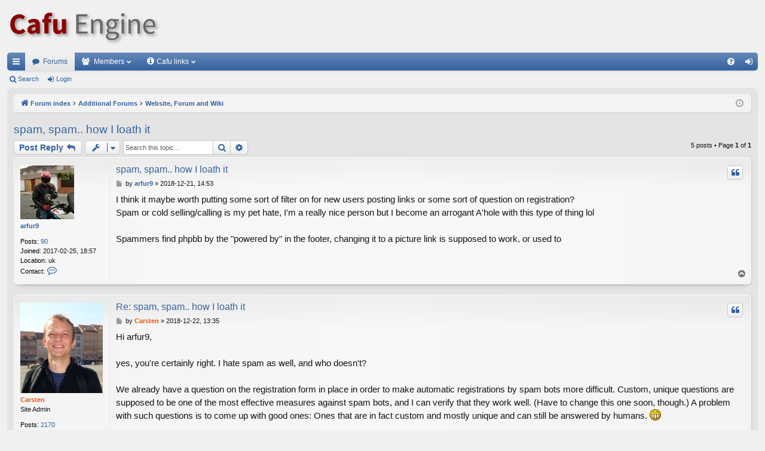

--- FILE ---
content_type: text/html; charset=UTF-8
request_url: https://forum.cafu.de/viewtopic.php?f=15&t=1997&sid=c8b2e4b950eccd347d50441b53ef6a6d
body_size: 8589
content:
<!DOCTYPE html>
<html dir="ltr" lang="en-gb">
<head>
<meta charset="utf-8" />
<meta http-equiv="X-UA-Compatible" content="IE=edge">
<meta name="viewport" content="width=device-width, initial-scale=1" />

<title>spam, spam.. how I loath it - Cafu Engine</title>




		<link rel="alternate" type="application/atom+xml" title="Feed - News" href="/app.php/feed/news?sid=1fbcc70d3d7bb79522fba5c25363d80b">			<link rel="alternate" type="application/atom+xml" title="Feed - Active Topics" href="/app.php/feed/topics_active?sid=1fbcc70d3d7bb79522fba5c25363d80b">	<link rel="alternate" type="application/atom+xml" title="Feed - Forum - Website, Forum and Wiki" href="/app.php/feed/forum/15?sid=1fbcc70d3d7bb79522fba5c25363d80b">		
	<link rel="canonical" href="https://forum.cafu.de/viewtopic.php?t=1997">

<!--
	phpBB style name: elegance
	Based on style:   prosilver
	Original author:  Arty ( https://www.artodia.com )
	Modified by: 	  halilesen ( https://phpbbgroup.com/@halilesen )
-->


<link href="./assets/css/font-awesome.min.css?assets_version=62" rel="stylesheet">
<link href="./styles/elegance/theme/stylesheet.css?assets_version=62" rel="stylesheet">




<!--[if lte IE 9]>
	<link href="./styles/elegance/theme/tweaks.css?assets_version=62" rel="stylesheet">
<![endif]-->

<link rel="icon" type="image/x-icon" href="https://static.cafu.de/favicon.ico">





</head>
<body id="phpbb" class="nojs notouch section-viewtopic ltr " data-online-text="Online">


	<a id="top" class="top-anchor" accesskey="t"></a>
	<div id="page-header" class="page-width">
		<div class="headerbar" role="banner">
					<div class="inner">

			<div id="site-description" class="site-description">
				<a id="logo" class="logo" href="https://www.cafu.de"><img src="https://static.cafu.de/Cafu-Logo-68px.png" alt="Cafu Engine" /></a>
				<p class="sitename">Cafu Engine</p>
				<p>The open-source game and graphics engine for multiplayer, cross-platform, real-time 3D action</p>
				<p class="skiplink"><a href="#start_here">Skip to content</a></p>
			</div>

																		
			</div>
					</div>


				


<div class="navbar tabbed not-static" role="navigation">
	<div class="inner page-width">
		<div class="nav-tabs" data-current-page="viewtopic">
			<ul class="leftside">
				<li id="quick-links" class="quick-links tab responsive-menu dropdown-container">
					<a href="#" class="nav-link dropdown-trigger">Quick links</a>
					<div class="dropdown">
						<div class="pointer"><div class="pointer-inner"></div></div>
						<ul class="dropdown-contents" role="menu">
								
			<li class="separator"></li>
													<li>
								<a href="./search.php?search_id=unanswered&amp;sid=1fbcc70d3d7bb79522fba5c25363d80b" role="menuitem">
									<i class="icon fa-file-o fa-fw icon-gray" aria-hidden="true"></i><span>Unanswered topics</span>
								</a>
							</li>
							<li>
								<a href="./search.php?search_id=active_topics&amp;sid=1fbcc70d3d7bb79522fba5c25363d80b" role="menuitem">
									<i class="icon fa-file-o fa-fw icon-blue" aria-hidden="true"></i><span>Active topics</span>
								</a>
							</li>
							<li class="separator"></li>
							<li>
								<a href="./search.php?sid=1fbcc70d3d7bb79522fba5c25363d80b" role="menuitem">
									<i class="icon fa-search fa-fw" aria-hidden="true"></i><span>Search</span>
								</a>
							</li>	
	
													</ul>
					</div>
				</li>
												<li class="tab forums selected" data-responsive-class="small-icon icon-forums">
					<a class="nav-link" href="./index.php?sid=1fbcc70d3d7bb79522fba5c25363d80b">Forums</a>
				</li>
									<li class="tab members dropdown-container" data-select-match="member" data-responsive-class="small-icon icon-members">
						<a class="nav-link dropdown-trigger" href="./memberlist.php?sid=1fbcc70d3d7bb79522fba5c25363d80b">Members</a>
						<div class="dropdown">
							<div class="pointer"><div class="pointer-inner"></div></div>
							<ul class="dropdown-contents" role="menu">
																	<li>
										<a href="./memberlist.php?sid=1fbcc70d3d7bb79522fba5c25363d80b" role="menuitem">
											<i class="icon fa-group fa-fw" aria-hidden="true"></i><span>Members</span>
										</a>
									</li>
																									<li>
										<a href="./memberlist.php?mode=team&amp;sid=1fbcc70d3d7bb79522fba5c25363d80b" role="menuitem">
											<i class="icon fa-shield fa-fw" aria-hidden="true"></i><span>The team</span>
										</a>
									</li>
															</ul>
						</div>
					</li>
				
				<li class="tab dropdown-container" data-responsive-class="small-icon icon-members">
					<a class="nav-link dropdown-trigger" style="padding-right: 24px;" href="#"><i class="icon fa-info-circle fa-fw" aria-hidden="true"></i><span>Cafu links</span></a>
					<div class="dropdown">
						<div class="pointer"><div class="pointer-inner"></div></div>
						<ul class="dropdown-contents" role="menu">
							<li>
								<a href="https://www.cafu.de" role="menuitem">
									<i class="icon fa-home fa-fw" aria-hidden="true"></i><span>Home</span>
								</a>
							</li>
							<li>
								<a href="https://forum.cafu.de" role="menuitem">
									<i class="icon fa-file-o fa-fw icon-blue" aria-hidden="true"></i><span>Forum</span>
								</a>
							</li>
							<li>
								<a href="https://docs.cafu.de" role="menuitem">
									<i class="icon fa-file-o fa-fw icon-blue" aria-hidden="true"></i><span>User Manual</span>
								</a>
							</li>
							<li>
								<a href="https://api.cafu.de/c++/" role="menuitem">
									<i class="icon fa-file-o fa-fw icon-blue" aria-hidden="true"></i><span>C++ Docs</span>
								</a>
							</li>
							<li>
								<a href="https://api.cafu.de/lua/" role="menuitem">
									<i class="icon fa-file-o fa-fw icon-blue" aria-hidden="true"></i><span>Lua Docs</span>
								</a>
							</li>
							<li>
								<a href="https://bitbucket.org/cafu/cafu/issues?status=new&status=open" role="menuitem">
									<i class="icon fa-file-o fa-fw icon-blue" aria-hidden="true"></i><span>Issue Tracker</span>
								</a>
							</li>
						</ul>
					</div>
				</li>

							</ul>
			<ul class="rightside" role="menu">
								<li class="tab faq" data-select-match="faq" data-responsive-class="small-icon icon-faq">
					<a class="nav-link" href="/app.php/help/faq?sid=1fbcc70d3d7bb79522fba5c25363d80b" rel="help" title="Frequently Asked Questions" role="menuitem">
						<i class="icon fa-question-circle fa-fw" aria-hidden="true"></i><span>FAQ</span>
					</a>
				</li>
																									<li class="tab login"  data-skip-responsive="true" data-select-match="login"><a class="nav-link" href="./ucp.php?mode=login&amp;redirect=viewtopic.php%3Ff%3D15%26t%3D1997&amp;sid=1fbcc70d3d7bb79522fba5c25363d80b" title="Login" accesskey="x" role="menuitem">Login</a></li>
																	</ul>
		</div>
	</div>
</div>

<div class="navbar secondary">
	<ul role="menubar">
											<li class="small-icon icon-search"><a href="./search.php?sid=1fbcc70d3d7bb79522fba5c25363d80b">Search</a></li>
														<li class="small-icon icon-login"><a href="./ucp.php?mode=login&amp;redirect=viewtopic.php%3Ff%3D15%26t%3D1997&amp;sid=1fbcc70d3d7bb79522fba5c25363d80b" title="Login">Login</a></li>
									
			</ul>
</div>

	</div>

<div id="wrap" class="page-width">

	
	<a id="start_here" class="top-anchor"></a>
	<div id="page-body" class="page-body" role="main">
		<div class="navbar">
	<ul id="nav-breadcrumbs" class="nav-breadcrumbs linklist navlinks" role="menubar">
				
		
		<li class="breadcrumbs" itemscope itemtype="https://schema.org/BreadcrumbList">

			
						<span class="crumb" itemtype="https://schema.org/ListItem" itemprop="itemListElement" itemscope><a itemprop="item" href="./index.php?sid=1fbcc70d3d7bb79522fba5c25363d80b" accesskey="h" data-navbar-reference="index"><i class="icon fa-home fa-fw"></i><span itemprop="name">Forum index</span></a><meta itemprop="position" content="1" /></span>

									
						<span class="crumb" itemtype="https://schema.org/ListItem" itemprop="itemListElement" itemscope data-forum-id="13"><a itemprop="item" href="./viewforum.php?f=13&amp;sid=1fbcc70d3d7bb79522fba5c25363d80b"><span itemprop="name">Additional Forums</span></a><meta itemprop="position" content="2" /></span>
												
						<span class="crumb" itemtype="https://schema.org/ListItem" itemprop="itemListElement" itemscope data-forum-id="15"><a itemprop="item" href="./viewforum.php?f=15&amp;sid=1fbcc70d3d7bb79522fba5c25363d80b"><span itemprop="name">Website, Forum and Wiki</span></a><meta itemprop="position" content="3" /></span>
						
			
		</li>

		
		
			<li class="rightside responsive-search">
				<a href="./search.php?sid=1fbcc70d3d7bb79522fba5c25363d80b" title="View the advanced search options" role="menuitem">
					<i class="icon fa-search fa-fw" aria-hidden="true"></i><span class="sr-only">Search</span>
				</a>
			</li>
				<li class="rightside dropdown-container icon-only">
			<a href="#" class="dropdown-trigger time" title="It is currently 2026-01-21, 04:58"><i class="fa fa-clock-o"></i></a>
			<div class="dropdown">
				<div class="pointer"><div class="pointer-inner"></div></div>
				<ul class="dropdown-contents">
					<li>It is currently 2026-01-21, 04:58</li>
					<li>All times are <span title="UTC+2">UTC+02:00</span></li>
				</ul>
			</div>
		</li>
	</ul>
</div>

		
		
<h2 class="topic-title"><a href="./viewtopic.php?t=1997&amp;sid=1fbcc70d3d7bb79522fba5c25363d80b">spam, spam.. how I loath it</a></h2>
<!-- NOTE: remove the style="display: none" when you want to have the forum description on the topic body -->
<div style="display: none !important;">This forum is about this website itself: the content pages, the forums, and the wiki.<br /></div>


<div class="action-bar bar-top">
	
			<a href="./posting.php?mode=reply&amp;t=1997&amp;sid=1fbcc70d3d7bb79522fba5c25363d80b" class="button" title="Post a reply">
							<span>Post Reply</span> <i class="icon fa-reply fa-fw" aria-hidden="true"></i>
					</a>
	
			<div class="dropdown-container dropdown-button-control topic-tools">
		<span title="Topic tools" class="button button-secondary dropdown-trigger dropdown-select">
			<i class="icon fa-wrench fa-fw" aria-hidden="true"></i>
			<span class="caret"><i class="icon fa-sort-down fa-fw" aria-hidden="true"></i></span>
		</span>
		<div class="dropdown">
			<div class="pointer"><div class="pointer-inner"></div></div>
			<ul class="dropdown-contents">
																												<li>
					<a href="./viewtopic.php?t=1997&amp;sid=1fbcc70d3d7bb79522fba5c25363d80b&amp;view=print" title="Print view" accesskey="p">
						<i class="icon fa-print fa-fw" aria-hidden="true"></i><span>Print view</span>
					</a>
				</li>
											</ul>
		</div>
	</div>
	
			<div class="search-box" role="search">
			<form method="get" id="topic-search" action="./search.php?sid=1fbcc70d3d7bb79522fba5c25363d80b">
			<fieldset>
				<input class="inputbox search tiny"  type="search" name="keywords" id="search_keywords" size="20" placeholder="Search this topic…" />
				<button class="button button-search" type="submit" title="Search">
					<i class="icon fa-search fa-fw" aria-hidden="true"></i><span class="sr-only">Search</span>
				</button>
				<a href="./search.php?sid=1fbcc70d3d7bb79522fba5c25363d80b" class="button button-search-end" title="Advanced search">
					<i class="icon fa-cog fa-fw" aria-hidden="true"></i><span class="sr-only">Advanced search</span>
				</a>
				<input type="hidden" name="t" value="1997" />
<input type="hidden" name="sf" value="msgonly" />
<input type="hidden" name="sid" value="1fbcc70d3d7bb79522fba5c25363d80b" />

			</fieldset>
			</form>
		</div>
	
			<div class="pagination">
			5 posts
							&bull; Page <strong>1</strong> of <strong>1</strong>
					</div>
		</div>




			<div id="p7208" class="post has-profile bg2">
		<div class="inner">

		<dl class="postprofile" id="profile7208">
			<dt class="no-profile-rank has-avatar">
				<div class="avatar-container">
																<a href="./memberlist.php?mode=viewprofile&amp;u=2310&amp;sid=1fbcc70d3d7bb79522fba5c25363d80b" class="avatar"><img class="avatar" src="./download/file.php?avatar=2310_1488552945.jpg" width="90" height="90" alt="User avatar" /></a>														</div>
								<a href="./memberlist.php?mode=viewprofile&amp;u=2310&amp;sid=1fbcc70d3d7bb79522fba5c25363d80b" style="color: #3462a0;" class="username-coloured">arfur9</a>							</dt>

									
		<dd class="profile-posts"><strong>Posts:</strong> <a href="./search.php?author_id=2310&amp;sr=posts&amp;sid=1fbcc70d3d7bb79522fba5c25363d80b">90</a></dd>		<dd class="profile-joined"><strong>Joined:</strong> 2017-02-25, 18:57</dd>		
		
																<dd class="profile-custom-field profile-phpbb_location"><strong>Location:</strong> uk</dd>
							
							<dd class="profile-contact">
				<strong>Contact:</strong>
				<div class="dropdown-container dropdown-right dropdown-down">
					<a href="#" class="dropdown-trigger" title="Contact arfur9">
						<i class="icon fa-commenting-o fa-fw icon-lg" aria-hidden="true"></i><span class="sr-only">Contact arfur9</span>
					</a>
					<div class="dropdown">
						<div class="pointer"><div class="pointer-inner"></div></div>
						<div class="dropdown-contents contact-icons">
																																								<div>
																	<a href="http://arfur9.deviantart.com/gallery/" title="Website" class="last-cell">
										<span class="contact-icon phpbb_website-icon">Website</span>									</a>
																	</div>
																					</div>
					</div>
				</div>
			</dd>
				
		</dl>

		<div class="postbody">
						<div id="post_content7208">

						<h3 class="first">
						<a href="./viewtopic.php?p=7208&amp;sid=1fbcc70d3d7bb79522fba5c25363d80b#p7208">spam, spam.. how I loath it</a>
			</h3>

													<ul class="post-buttons">
																																									<li>
							<a href="./posting.php?mode=quote&amp;p=7208&amp;sid=1fbcc70d3d7bb79522fba5c25363d80b" title="Reply with quote" class="button button-icon-only">
								<i class="icon fa-quote-left fa-fw" aria-hidden="true"></i><span class="sr-only">Quote</span>
							</a>
						</li>
														</ul>
							
						<p class="author">
									<a class="unread" href="./viewtopic.php?p=7208&amp;sid=1fbcc70d3d7bb79522fba5c25363d80b#p7208" title="Post">
						<i class="icon fa-file fa-fw icon-lightgray icon-md" aria-hidden="true"></i><span class="sr-only">Post</span>
					</a>
								<span class="responsive-hide">by <strong><a href="./memberlist.php?mode=viewprofile&amp;u=2310&amp;sid=1fbcc70d3d7bb79522fba5c25363d80b" style="color: #3462a0;" class="username-coloured">arfur9</a></strong> &raquo; </span><time datetime="2018-12-21T12:53:03+00:00">2018-12-21, 14:53</time>
			</p>
			
			
						
			
			<div class="content">I think it maybe worth putting some sort of filter on for new users posting links or some sort of question on registration?<br>
Spam or cold selling/calling is my pet hate, I'm a really nice person but I become an arrogant A'hole with this type of thing lol<br>
<br>
Spammers find phpbb by the "powered by" in the footer, changing it to a picture link is supposed to work, or used to</div>

			
			
									
						

										
						</div>

		</div>

		</div>
				<div class="back2top">
						<a href="#top" class="top" title="Top">
				<i class="icon fa-chevron-circle-up fa-fw icon-gray" aria-hidden="true"></i>
				<span class="sr-only">Top</span>
			</a>
					</div>
			</div>

				<div id="p7209" class="post has-profile bg1">
		<div class="inner">

		<dl class="postprofile" id="profile7209">
			<dt class="has-profile-rank has-avatar">
				<div class="avatar-container">
																<a href="./memberlist.php?mode=viewprofile&amp;u=2&amp;sid=1fbcc70d3d7bb79522fba5c25363d80b" class="avatar"><img class="avatar" src="./download/file.php?avatar=2_1265811774.jpg" width="138" height="151" alt="User avatar" /></a>														</div>
								<a href="./memberlist.php?mode=viewprofile&amp;u=2&amp;sid=1fbcc70d3d7bb79522fba5c25363d80b" style="color: #ee5500;" class="username-coloured">Carsten</a>							</dt>

						<dd class="profile-rank">Site Admin</dd>			
		<dd class="profile-posts"><strong>Posts:</strong> <a href="./search.php?author_id=2&amp;sr=posts&amp;sid=1fbcc70d3d7bb79522fba5c25363d80b">2170</a></dd>		<dd class="profile-joined"><strong>Joined:</strong> 2004-08-19, 13:46</dd>		
		
																<dd class="profile-custom-field profile-phpbb_location"><strong>Location:</strong> Germany</dd>
							
							<dd class="profile-contact">
				<strong>Contact:</strong>
				<div class="dropdown-container dropdown-right dropdown-down">
					<a href="#" class="dropdown-trigger" title="Contact Carsten">
						<i class="icon fa-commenting-o fa-fw icon-lg" aria-hidden="true"></i><span class="sr-only">Contact Carsten</span>
					</a>
					<div class="dropdown">
						<div class="pointer"><div class="pointer-inner"></div></div>
						<div class="dropdown-contents contact-icons">
																																								<div>
																	<a href="http://www.cafu.de" title="Website" class="last-cell">
										<span class="contact-icon phpbb_website-icon">Website</span>									</a>
																	</div>
																					</div>
					</div>
				</div>
			</dd>
				
		</dl>

		<div class="postbody">
						<div id="post_content7209">

						<h3 >
						<a href="./viewtopic.php?p=7209&amp;sid=1fbcc70d3d7bb79522fba5c25363d80b#p7209">Re: spam, spam.. how I loath it</a>
			</h3>

													<ul class="post-buttons">
																																									<li>
							<a href="./posting.php?mode=quote&amp;p=7209&amp;sid=1fbcc70d3d7bb79522fba5c25363d80b" title="Reply with quote" class="button button-icon-only">
								<i class="icon fa-quote-left fa-fw" aria-hidden="true"></i><span class="sr-only">Quote</span>
							</a>
						</li>
														</ul>
							
						<p class="author">
									<a class="unread" href="./viewtopic.php?p=7209&amp;sid=1fbcc70d3d7bb79522fba5c25363d80b#p7209" title="Post">
						<i class="icon fa-file fa-fw icon-lightgray icon-md" aria-hidden="true"></i><span class="sr-only">Post</span>
					</a>
								<span class="responsive-hide">by <strong><a href="./memberlist.php?mode=viewprofile&amp;u=2&amp;sid=1fbcc70d3d7bb79522fba5c25363d80b" style="color: #ee5500;" class="username-coloured">Carsten</a></strong> &raquo; </span><time datetime="2018-12-22T11:35:24+00:00">2018-12-22, 13:35</time>
			</p>
			
			
						
			
			<div class="content">Hi arfur9,<br>
<br>
yes, you're certainly right. I hate spam as well, and who doesn't?<br>
<br>
We already have a question on the registration form in place in order to make automatic registrations by spam bots more difficult. Custom, unique questions are supposed to be one of the most effective measures against spam bots, and I can verify that they work well. (Have to change this one soon, though.)  A problem with such questions is to come up with good ones: Ones that are in fact custom and mostly unique and can still be answered by humans.  <img class="smilies" src="./images/smilies/icon_cheesygrin.gif" width="19" height="19" alt=":cheesy:" title="Cheesy Grin"> <br>
<br>
On the other hand, I don't want to make the registration process for legitimate users overly hard or unnecessarily frustrating. I've been reluctant with e.g. the manual activation of user profiles by an admin, because that would force the user who registered for the forum (typically to ask a question or write a post) to wait hours or days until someone verified and activated his profile. As a compromise, I've chosen, along with the above question on the registration form, to check the forum regularly (typically once per day) and delete the occasional spam account manually (and tolerate the spam post until then).<br>
Obviously, this is not ideal, but as forum spam seems to be declining anyway, it used to and seems to be a viable solution – with compromises.<br>
<br>
I didn't know about the search by the "powered by" line in the footer though! It is certainly worth to consider taking it out, but note that the phpBB folk's rule was (and likely still is?) that they provide no support if this line is altered or removed. I've never needed such custom, board-specific support, but we would still remove their attribution line.<br>
<br>
There is another consideration: I like this forum's style very well, but as Arty is no longer developing it, it is no longer compatible with the latest releases of phpBB, so we're stuck with a version of phpBB that is still good, but cannot easily be upgraded. Fortunately, it looks as if for a solution, we can soon take not one, but two steps forward: The phpBB dev team is planning a new style system and a new default theme, see <a href="https://blog.phpbb.com/2018/09/16/to-the-future/" class="postlink">https://blog.phpbb.com/2018/09/16/to-the-future/</a> for the plans. My intention is to wait until this is released, then upgrade phpBB and switch to the new default style (or a slight variant thereof). This will involve a customization step within which we can review issues with spam bot prevention.   <img class="smilies" src="./images/smilies/thumbup.gif" width="26" height="19" alt=":up:" title="Thumb Up"></div>

			
			
									
						

							<div id="sig7209" class="signature">Best regards,<br>
Carsten</div>			
						</div>

		</div>

		</div>
				<div class="back2top">
						<a href="#top" class="top" title="Top">
				<i class="icon fa-chevron-circle-up fa-fw icon-gray" aria-hidden="true"></i>
				<span class="sr-only">Top</span>
			</a>
					</div>
			</div>

				<div id="p7212" class="post has-profile bg2">
		<div class="inner">

		<dl class="postprofile" id="profile7212">
			<dt class="no-profile-rank has-avatar">
				<div class="avatar-container">
																<a href="./memberlist.php?mode=viewprofile&amp;u=2310&amp;sid=1fbcc70d3d7bb79522fba5c25363d80b" class="avatar"><img class="avatar" src="./download/file.php?avatar=2310_1488552945.jpg" width="90" height="90" alt="User avatar" /></a>														</div>
								<a href="./memberlist.php?mode=viewprofile&amp;u=2310&amp;sid=1fbcc70d3d7bb79522fba5c25363d80b" style="color: #3462a0;" class="username-coloured">arfur9</a>							</dt>

									
		<dd class="profile-posts"><strong>Posts:</strong> <a href="./search.php?author_id=2310&amp;sr=posts&amp;sid=1fbcc70d3d7bb79522fba5c25363d80b">90</a></dd>		<dd class="profile-joined"><strong>Joined:</strong> 2017-02-25, 18:57</dd>		
		
																<dd class="profile-custom-field profile-phpbb_location"><strong>Location:</strong> uk</dd>
							
							<dd class="profile-contact">
				<strong>Contact:</strong>
				<div class="dropdown-container dropdown-right dropdown-down">
					<a href="#" class="dropdown-trigger" title="Contact arfur9">
						<i class="icon fa-commenting-o fa-fw icon-lg" aria-hidden="true"></i><span class="sr-only">Contact arfur9</span>
					</a>
					<div class="dropdown">
						<div class="pointer"><div class="pointer-inner"></div></div>
						<div class="dropdown-contents contact-icons">
																																								<div>
																	<a href="http://arfur9.deviantart.com/gallery/" title="Website" class="last-cell">
										<span class="contact-icon phpbb_website-icon">Website</span>									</a>
																	</div>
																					</div>
					</div>
				</div>
			</dd>
				
		</dl>

		<div class="postbody">
						<div id="post_content7212">

						<h3 >
						<a href="./viewtopic.php?p=7212&amp;sid=1fbcc70d3d7bb79522fba5c25363d80b#p7212">Re: spam, spam.. how I loath it</a>
			</h3>

													<ul class="post-buttons">
																																									<li>
							<a href="./posting.php?mode=quote&amp;p=7212&amp;sid=1fbcc70d3d7bb79522fba5c25363d80b" title="Reply with quote" class="button button-icon-only">
								<i class="icon fa-quote-left fa-fw" aria-hidden="true"></i><span class="sr-only">Quote</span>
							</a>
						</li>
														</ul>
							
						<p class="author">
									<a class="unread" href="./viewtopic.php?p=7212&amp;sid=1fbcc70d3d7bb79522fba5c25363d80b#p7212" title="Post">
						<i class="icon fa-file fa-fw icon-lightgray icon-md" aria-hidden="true"></i><span class="sr-only">Post</span>
					</a>
								<span class="responsive-hide">by <strong><a href="./memberlist.php?mode=viewprofile&amp;u=2310&amp;sid=1fbcc70d3d7bb79522fba5c25363d80b" style="color: #3462a0;" class="username-coloured">arfur9</a></strong> &raquo; </span><time datetime="2019-01-09T10:23:07+00:00">2019-01-09, 12:23</time>
			</p>
			
			
						
			
			<div class="content">Yes I must admit some spam prevention options are horrible.. my broadband provider does the 8 pictures thing.. ie which pictures have traffic lights and one pic has a light 3km up the road lol<br>
<br>
The Visionaire game engine forum gets hit really hard with spam and its humans doing it, it seems the idiots are on a mission, they are offering essay writing services but their grammar and spelling sucks :/<br>
They wrote their own forum but you can't do much if humans are the problem.<br>
Most of Visionaire support is done on Discord these days.<br>
<br>
It'll be interesting to see what phpbb come up with <img class="smilies" src="./images/smilies/icon_smile.gif" width="19" height="19" alt=":)" title="Smile"></div>

			
			
									
						

										
						</div>

		</div>

		</div>
				<div class="back2top">
						<a href="#top" class="top" title="Top">
				<i class="icon fa-chevron-circle-up fa-fw icon-gray" aria-hidden="true"></i>
				<span class="sr-only">Top</span>
			</a>
					</div>
			</div>

				<div id="p7278" class="post has-profile bg1">
		<div class="inner">

		<dl class="postprofile" id="profile7278">
			<dt class="no-profile-rank no-avatar">
				<div class="avatar-container">
																			</div>
								<a href="./memberlist.php?mode=viewprofile&amp;u=2397&amp;sid=1fbcc70d3d7bb79522fba5c25363d80b" style="color: #3462a0;" class="username-coloured">TheWhiteLion</a>							</dt>

									
		<dd class="profile-posts"><strong>Posts:</strong> <a href="./search.php?author_id=2397&amp;sr=posts&amp;sid=1fbcc70d3d7bb79522fba5c25363d80b">11</a></dd>		<dd class="profile-joined"><strong>Joined:</strong> 2019-07-23, 08:28</dd>		
		
						
						
		</dl>

		<div class="postbody">
						<div id="post_content7278">

						<h3 >
						<a href="./viewtopic.php?p=7278&amp;sid=1fbcc70d3d7bb79522fba5c25363d80b#p7278">Re: spam, spam.. how I loath it</a>
			</h3>

													<ul class="post-buttons">
																																									<li>
							<a href="./posting.php?mode=quote&amp;p=7278&amp;sid=1fbcc70d3d7bb79522fba5c25363d80b" title="Reply with quote" class="button button-icon-only">
								<i class="icon fa-quote-left fa-fw" aria-hidden="true"></i><span class="sr-only">Quote</span>
							</a>
						</li>
														</ul>
							
						<p class="author">
									<a class="unread" href="./viewtopic.php?p=7278&amp;sid=1fbcc70d3d7bb79522fba5c25363d80b#p7278" title="Post">
						<i class="icon fa-file fa-fw icon-lightgray icon-md" aria-hidden="true"></i><span class="sr-only">Post</span>
					</a>
								<span class="responsive-hide">by <strong><a href="./memberlist.php?mode=viewprofile&amp;u=2397&amp;sid=1fbcc70d3d7bb79522fba5c25363d80b" style="color: #3462a0;" class="username-coloured">TheWhiteLion</a></strong> &raquo; </span><time datetime="2019-07-26T03:03:12+00:00">2019-07-26, 05:03</time>
			</p>
			
			
						
			
			<div class="content">I realize that there is not a lot of activity on these forums even so I would like to put the suggestion for Carsten to make some of the more active users moderators that have the power to delete posts that would be considered spam.</div>

			
			
									
						

										
						</div>

		</div>

		</div>
				<div class="back2top">
						<a href="#top" class="top" title="Top">
				<i class="icon fa-chevron-circle-up fa-fw icon-gray" aria-hidden="true"></i>
				<span class="sr-only">Top</span>
			</a>
					</div>
			</div>

				<div id="p7287" class="post has-profile bg2">
		<div class="inner">

		<dl class="postprofile" id="profile7287">
			<dt class="has-profile-rank has-avatar">
				<div class="avatar-container">
																<a href="./memberlist.php?mode=viewprofile&amp;u=2&amp;sid=1fbcc70d3d7bb79522fba5c25363d80b" class="avatar"><img class="avatar" src="./download/file.php?avatar=2_1265811774.jpg" width="138" height="151" alt="User avatar" /></a>														</div>
								<a href="./memberlist.php?mode=viewprofile&amp;u=2&amp;sid=1fbcc70d3d7bb79522fba5c25363d80b" style="color: #ee5500;" class="username-coloured">Carsten</a>							</dt>

						<dd class="profile-rank">Site Admin</dd>			
		<dd class="profile-posts"><strong>Posts:</strong> <a href="./search.php?author_id=2&amp;sr=posts&amp;sid=1fbcc70d3d7bb79522fba5c25363d80b">2170</a></dd>		<dd class="profile-joined"><strong>Joined:</strong> 2004-08-19, 13:46</dd>		
		
																<dd class="profile-custom-field profile-phpbb_location"><strong>Location:</strong> Germany</dd>
							
							<dd class="profile-contact">
				<strong>Contact:</strong>
				<div class="dropdown-container dropdown-right dropdown-down">
					<a href="#" class="dropdown-trigger" title="Contact Carsten">
						<i class="icon fa-commenting-o fa-fw icon-lg" aria-hidden="true"></i><span class="sr-only">Contact Carsten</span>
					</a>
					<div class="dropdown">
						<div class="pointer"><div class="pointer-inner"></div></div>
						<div class="dropdown-contents contact-icons">
																																								<div>
																	<a href="http://www.cafu.de" title="Website" class="last-cell">
										<span class="contact-icon phpbb_website-icon">Website</span>									</a>
																	</div>
																					</div>
					</div>
				</div>
			</dd>
				
		</dl>

		<div class="postbody">
						<div id="post_content7287">

						<h3 >
						<a href="./viewtopic.php?p=7287&amp;sid=1fbcc70d3d7bb79522fba5c25363d80b#p7287">Re: spam, spam.. how I loath it</a>
			</h3>

													<ul class="post-buttons">
																																									<li>
							<a href="./posting.php?mode=quote&amp;p=7287&amp;sid=1fbcc70d3d7bb79522fba5c25363d80b" title="Reply with quote" class="button button-icon-only">
								<i class="icon fa-quote-left fa-fw" aria-hidden="true"></i><span class="sr-only">Quote</span>
							</a>
						</li>
														</ul>
							
						<p class="author">
									<a class="unread" href="./viewtopic.php?p=7287&amp;sid=1fbcc70d3d7bb79522fba5c25363d80b#p7287" title="Post">
						<i class="icon fa-file fa-fw icon-lightgray icon-md" aria-hidden="true"></i><span class="sr-only">Post</span>
					</a>
								<span class="responsive-hide">by <strong><a href="./memberlist.php?mode=viewprofile&amp;u=2&amp;sid=1fbcc70d3d7bb79522fba5c25363d80b" style="color: #ee5500;" class="username-coloured">Carsten</a></strong> &raquo; </span><time datetime="2019-07-26T20:14:26+00:00">2019-07-26, 22:14</time>
			</p>
			
			
						
			
			<div class="content"><blockquote cite="./viewtopic.php?p=7278&amp;sid=1fbcc70d3d7bb79522fba5c25363d80b#p7278"><div><cite><a href="./memberlist.php?mode=viewprofile&amp;u=2397&amp;sid=1fbcc70d3d7bb79522fba5c25363d80b">TheWhiteLion</a> wrote: <a href="./viewtopic.php?p=7278&amp;sid=1fbcc70d3d7bb79522fba5c25363d80b#p7278" aria-label="View quoted post" data-post-id="7278" onclick="if(document.getElementById(hash.substr(1)))href=hash"><i class="icon fa-arrow-circle-up fa-fw" aria-hidden="true"></i></a><span class="responsive-hide">2019-07-26, 05:03</span></cite>
so I would like to put the suggestion for Carsten to make some of the more active users moderators that have the power to delete posts that would be considered spam.
</div></blockquote>

That's certainly right, especially as there are occasionally strong spam waves, such as today and yesterday.<br>
<br>
The problem is that deleting the spam posts is not enough: Spam is posted from fake users that were registered by spam bots.<br>
If we only deleted the spam posts we still had the spam users and it would still be possible for spam bots to register more.<br>
So when there are spam posts, also the related users must be deleted (along with all their posts). But even more importantly, it is necessary to prevent automated registrations of fake users by spam bots. This in turn is done with a captcha question such as the one that you have all solved when you registered your user account here. When a new spam wave occurs, that means that an existing captcha question was broken and the question plus its answer is available to spam bots.<br>
When that happens, the problem can be addressed by replacing the broken captcha question with a new, unique one.<br>
This is what I have just done and I'm sure that it will get us rid of the problem for at least several months.<br>
<br>
Having said that, if you are interested in helping with administrating this site, please let me know (per email).<br>
 <img class="smilies" src="./images/smilies/www.gif" width="45" height="49" alt=":www:" title="Internet">  <img class="smilies" src="./images/smilies/thumbup.gif" width="26" height="19" alt=":up:" title="Thumb Up"></div>

			
			
									
						

							<div id="sig7287" class="signature">Best regards,<br>
Carsten</div>			
						</div>

		</div>

		</div>
				<div class="back2top">
						<a href="#top" class="top" title="Top">
				<i class="icon fa-chevron-circle-up fa-fw icon-gray" aria-hidden="true"></i>
				<span class="sr-only">Top</span>
			</a>
					</div>
			</div>

	

	<div class="action-bar bar-bottom">
	
			<a href="./posting.php?mode=reply&amp;t=1997&amp;sid=1fbcc70d3d7bb79522fba5c25363d80b" class="button" title="Post a reply">
							<span>Post Reply</span> <i class="icon fa-reply fa-fw" aria-hidden="true"></i>
					</a>
		
		<div class="dropdown-container dropdown-button-control topic-tools">
		<span title="Topic tools" class="button button-secondary dropdown-trigger dropdown-select">
			<i class="icon fa-wrench fa-fw" aria-hidden="true"></i>
			<span class="caret"><i class="icon fa-sort-down fa-fw" aria-hidden="true"></i></span>
		</span>
		<div class="dropdown">
			<div class="pointer"><div class="pointer-inner"></div></div>
			<ul class="dropdown-contents">
																												<li>
					<a href="./viewtopic.php?t=1997&amp;sid=1fbcc70d3d7bb79522fba5c25363d80b&amp;view=print" title="Print view" accesskey="p">
						<i class="icon fa-print fa-fw" aria-hidden="true"></i><span>Print view</span>
					</a>
				</li>
											</ul>
		</div>
	</div>

			<form method="post" action="./viewtopic.php?t=1997&amp;sid=1fbcc70d3d7bb79522fba5c25363d80b">
		<div class="dropdown-container dropdown-container-left dropdown-button-control sort-tools">
	<span title="Display and sorting options" class="button button-secondary dropdown-trigger dropdown-select">
		<i class="icon fa-sort-amount-asc fa-fw" aria-hidden="true"></i>
		<span class="caret"><i class="icon fa-sort-down fa-fw" aria-hidden="true"></i></span>
	</span>
	<div class="dropdown hidden">
		<div class="pointer"><div class="pointer-inner"></div></div>
		<div class="dropdown-contents">
			<fieldset class="display-options">
							<label>Display: <select name="st" id="st"><option value="0" selected="selected">All posts</option><option value="1">1 day</option><option value="7">7 days</option><option value="14">2 weeks</option><option value="30">1 month</option><option value="90">3 months</option><option value="180">6 months</option><option value="365">1 year</option></select></label>
								<label>Sort by: <select name="sk" id="sk"><option value="a">Author</option><option value="t" selected="selected">Post time</option><option value="s">Subject</option></select></label>
				<label>Direction: <select name="sd" id="sd"><option value="a" selected="selected">Ascending</option><option value="d">Descending</option></select></label>
								<hr class="dashed" />
				<input type="submit" class="button2" name="sort" value="Go" />
						</fieldset>
		</div>
	</div>
</div>
		</form>
	
	
	
			<div class="pagination">
			5 posts
							&bull; Page <strong>1</strong> of <strong>1</strong>
					</div>
	</div>


<div class="action-bar actions-jump">
		<p class="jumpbox-return">
		<a href="./viewforum.php?f=15&amp;sid=1fbcc70d3d7bb79522fba5c25363d80b" class="left-box arrow-left" accesskey="r">
			<i class="icon fa-angle-left fa-fw icon-black" aria-hidden="true"></i><span>Return to “Website, Forum and Wiki”</span>
		</a>
	</p>
	
		<div class="jumpbox dropdown-container dropdown-container-right dropdown-up dropdown-left dropdown-button-control" id="jumpbox">
			<span title="Jump to" class="button button-secondary dropdown-trigger dropdown-select">
				<span>Jump to</span>
				<span class="caret"><i class="icon fa-sort-down fa-fw" aria-hidden="true"></i></span>
			</span>
		<div class="dropdown">
			<div class="pointer"><div class="pointer-inner"></div></div>
			<ul class="dropdown-contents">
																				<li><a href="./viewforum.php?f=12&amp;sid=1fbcc70d3d7bb79522fba5c25363d80b" class="jumpbox-cat-link"> <span> Cafu Engine Support</span></a></li>
																<li><a href="./viewforum.php?f=14&amp;sid=1fbcc70d3d7bb79522fba5c25363d80b" class="jumpbox-sub-link"><span class="spacer"></span> <span>&#8627; &nbsp; News and Announcements</span></a></li>
																<li><a href="./viewforum.php?f=6&amp;sid=1fbcc70d3d7bb79522fba5c25363d80b" class="jumpbox-sub-link"><span class="spacer"></span> <span>&#8627; &nbsp; Cafu Engine Support and Discussion</span></a></li>
																<li><a href="./viewforum.php?f=9&amp;sid=1fbcc70d3d7bb79522fba5c25363d80b" class="jumpbox-sub-link"><span class="spacer"></span> <span>&#8627; &nbsp; Editing and Mapping with CaWE</span></a></li>
																<li><a href="./viewforum.php?f=2&amp;sid=1fbcc70d3d7bb79522fba5c25363d80b" class="jumpbox-sub-link"><span class="spacer"></span> <span>&#8627; &nbsp; Models, Materials, Textures, Sound, Music, ...</span></a></li>
																<li><a href="./viewforum.php?f=8&amp;sid=1fbcc70d3d7bb79522fba5c25363d80b" class="jumpbox-sub-link"><span class="spacer"></span> <span>&#8627; &nbsp; Coding and Scripting</span></a></li>
																<li><a href="./viewforum.php?f=13&amp;sid=1fbcc70d3d7bb79522fba5c25363d80b" class="jumpbox-cat-link"> <span> Additional Forums</span></a></li>
																<li><a href="./viewforum.php?f=15&amp;sid=1fbcc70d3d7bb79522fba5c25363d80b" class="jumpbox-sub-link"><span class="spacer"></span> <span>&#8627; &nbsp; Website, Forum and Wiki</span></a></li>
																<li><a href="./viewforum.php?f=11&amp;sid=1fbcc70d3d7bb79522fba5c25363d80b" class="jumpbox-sub-link"><span class="spacer"></span> <span>&#8627; &nbsp; General and Miscellaneous</span></a></li>
											</ul>
		</div>
	</div>

	</div>


	<div class="stat-block online-list">
		<h3><a href="./viewonline.php?sid=1fbcc70d3d7bb79522fba5c25363d80b">Who is online</a></h3>
		<p>Users browsing this forum: No registered users and 33 guests</p>
	</div>


			</div>


	<div class="navbar" role="navigation">
	<div class="inner">

	<ul id="nav-footer" class="nav-footer linklist" role="menubar">
		<li class="breadcrumbs">
									<span class="crumb"><a href="./index.php?sid=1fbcc70d3d7bb79522fba5c25363d80b" data-navbar-reference="index"><i class="icon fa-home fa-fw" aria-hidden="true"></i><span>Forum index</span></a></span>					</li>
		
				<li class="rightside">All times are <span title="UTC+2">UTC+02:00</span></li>
							<li class="rightside">
				<a href="/app.php/user/delete_cookies?sid=1fbcc70d3d7bb79522fba5c25363d80b" data-ajax="true" data-refresh="true" role="menuitem">
					<i class="icon fa-trash fa-fw" aria-hidden="true"></i><span>Delete cookies</span>
				</a>
			</li>
							<li class="rightside" data-last-responsive="true">
					<a href="./memberlist.php?sid=1fbcc70d3d7bb79522fba5c25363d80b" title="View complete list of members" role="menuitem">
						<i class="icon fa-group fa-fw" aria-hidden="true"></i><span>Members</span>
					</a>
				</li>
												<li class="rightside" data-last-responsive="true">
				<a href="./memberlist.php?mode=team&amp;sid=1fbcc70d3d7bb79522fba5c25363d80b" role="menuitem">
					<i class="icon fa-shield fa-fw" aria-hidden="true"></i><span>The team</span>
				</a>
			</li>
							</ul>

	</div>
</div>
</div>

<div id="page-footer" class="page-width" role="contentinfo">
	
	<div class="copyright">
				<p class="footer-row">
			<span class="footer-copyright">Powered by <a href="https://www.phpbb.com/">phpBB</a>&reg; Forum Software &copy; phpBB Limited</span>
		</p>
		<div class="footer-row">
			<div class="footer-copyright">Style by <a href="https://www.artodia.com/">Arty</a> & <div class="dropdown-container" style="display: inline;"><a href="https://phpbbgroup.com/@halilesen" class="dropdown-trigger">halilesen</a><div class="dropdown"><ul class="dropdown-contents"><li><a href="https://www.phpbb.com/community/memberlist.php?mode=viewprofile&u=2043156"><i class="fa fa-user fa-fw" aria-hidden="true"></i> <span>phpBB.com Profile</span></a></li><li><a href="https://phpbbgroup.com/"><i class="fa fa-link fa-fw" aria-hidden="true"></i> <span>phpBB Group</span></a></li><li><a href="https://buymeacoffee.com/halilesen"><i class="fa fa-coffee fa-fw" aria-hidden="true"></i> <span>Buy Halil a coffee</span></a></li></ul></div></div></div>
		</div>
						<p class="footer-row" role="menu">
			<a class="footer-link" href="./ucp.php?mode=privacy&amp;sid=1fbcc70d3d7bb79522fba5c25363d80b" title="Privacy" role="menuitem">
				<span class="footer-link-text">Privacy</span>
			</a>
			|
			<a class="footer-link" href="./ucp.php?mode=terms&amp;sid=1fbcc70d3d7bb79522fba5c25363d80b" title="Terms" role="menuitem">
				<span class="footer-link-text">Terms</span>
			</a>
		</p>
					</div>

	<div id="darkenwrapper" class="darkenwrapper" data-ajax-error-title="AJAX error" data-ajax-error-text="Something went wrong when processing your request." data-ajax-error-text-abort="User aborted request." data-ajax-error-text-timeout="Your request timed out; please try again." data-ajax-error-text-parsererror="Something went wrong with the request and the server returned an invalid reply.">
		<div id="darken" class="darken">&nbsp;</div>
	</div>

	<div id="phpbb_alert" class="phpbb_alert" data-l-err="Error" data-l-timeout-processing-req="Request timed out.">
		<a href="#" class="alert_close">
		</a>
		<h3 class="alert_title">&nbsp;</h3><p class="alert_text"></p>
	</div>
	<div id="phpbb_confirm" class="phpbb_alert">
		<a href="#" class="alert_close">
		</a>
		<div class="alert_text"></div>
	</div>
</div>


<div>
	<a id="bottom" class="top-anchor" accesskey="z"></a>
	</div>

<script src="./assets/javascript/jquery-3.7.1.min.js?assets_version=62"></script>
<script src="./assets/javascript/core.js?assets_version=62"></script>



<script src="./styles/elegance/template/forum_fn.js?assets_version=62"></script>
<script src="./styles/elegance/template/ajax.js?assets_version=62"></script>



</body>
</html>
